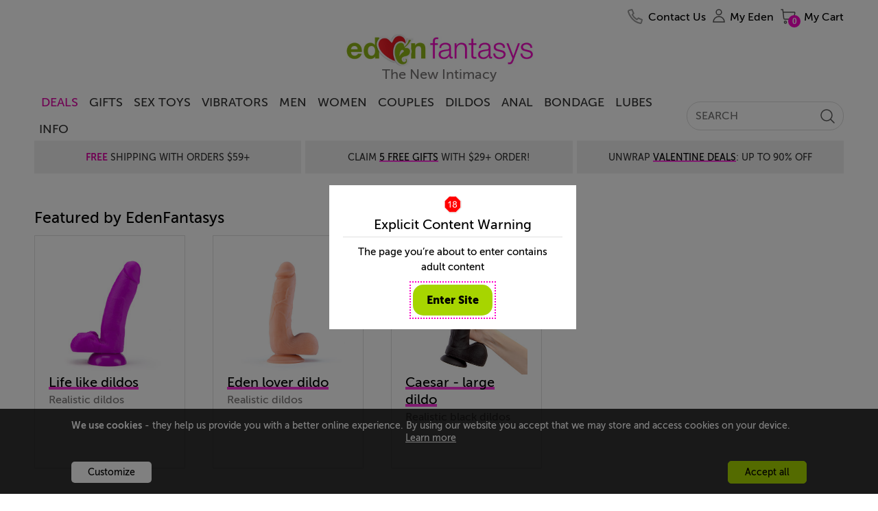

--- FILE ---
content_type: text/html; charset=utf-8
request_url: https://www.edenfantasys.com/ajax/htabs/exec.aspx?op=vsd&pids=44060%2C44060&_=1769635070159
body_size: -128
content:
[{"discountPrice":0,"youSaved":0,"bulkPrice":{"originalProductPrice":0,"hasBulkPrice":false,"priceBrakets":[],"productId":0},"cartItemId":0,"hasRealSizeImage":true,"isFreeShippingForCurrentCartAvailable":false,"manufacturerReleaseDate":"","manufacturerSuggestedRetailPrice":0.00,"prodThumbSrc":"https:\/\/cdn2.edenfantasys.com\/pi\/HW54002PIN_thumbnail.jpg","salePromotion":null,"targetStatus":"ReadyForSale","wishListCounter":5,"thumbnailSize":"size50x50","selectorProdThumbSrc":"https:\/\/cdn2.edenfantasys.com\/pi\/HW54002PIN_thumbnail.jpg","reducedPrice":23.99,"availableQuantity":0,"shoppingCartPromotion":null,"priceAfterCoupon":null,"discountCode":null,"isInCart":false,"isInCompare":false,"isInWishList":false,"productNameSuffix":"","hasSpecialPrice":false,"masterPID":44060,"priceBeforeCoupon":23.99,"pid":44060,"productClass":"Toys","productCode":"HW54002PIN","regularPrice":77.99,"stockStatus":"Discontinued","upc":"6926426917316","perUnitPrice":23.99},{"discountPrice":0,"youSaved":0,"bulkPrice":{"originalProductPrice":0,"hasBulkPrice":false,"priceBrakets":[],"productId":0},"cartItemId":0,"hasRealSizeImage":true,"isFreeShippingForCurrentCartAvailable":false,"manufacturerReleaseDate":"","manufacturerSuggestedRetailPrice":0.00,"prodThumbSrc":"https:\/\/cdn2.edenfantasys.com\/pi\/HW54002PIN_thumbnail.jpg","salePromotion":null,"targetStatus":"ReadyForSale","wishListCounter":5,"thumbnailSize":"size50x50","selectorProdThumbSrc":"https:\/\/cdn2.edenfantasys.com\/pi\/HW54002PIN_thumbnail.jpg","reducedPrice":23.99,"availableQuantity":0,"shoppingCartPromotion":null,"priceAfterCoupon":null,"discountCode":null,"isInCart":false,"isInCompare":false,"isInWishList":false,"productNameSuffix":"","hasSpecialPrice":false,"masterPID":44060,"priceBeforeCoupon":23.99,"pid":44060,"productClass":"Toys","productCode":"HW54002PIN","regularPrice":77.99,"stockStatus":"Discontinued","upc":"6926426917316","perUnitPrice":23.99}]

--- FILE ---
content_type: text/javascript; charset=utf-8
request_url: https://www.edenfantasys.com/Scripts/Handler/jsget.ashx?i=smls&v=1495548247
body_size: 183
content:
//^^^^ /Scripts/Dynamic/SmilesCollection.js.aspx: ^^^^



SmilesCollection = [{"Code":":-)","ID":"1","Title":"Smile"},{"Code":":)","ID":"1","Title":"Smile"},{"Code":":D","ID":"2","Title":"Big smile"},{"Code":":(","ID":"3","Title":"Sad face"},{"Code":";O","ID":"4","Title":"Surprised"},{"Code":";)","ID":"5","Title":"Winking"},{"Code":";(","ID":"6","Title":"Crying"},{"Code":"(sweat)","ID":"7","Title":"Sweating"},{"Code":":P","ID":"8","Title":"Tongue out"},{"Code":"(blush)","ID":"9","Title":"Blush"},{"Code":":^)","ID":"10","Title":"Wondering"},{"Code":"|-)","ID":"11","Title":"Sleepy"},{"Code":"(inlove)","ID":"12","Title":"In love"},{"Code":":@","ID":"13","Title":"Angry"},{"Code":"(angel)","ID":"14","Title":"Angel"},{"Code":":*","ID":"15","Title":"Kiss"},{"Code":"(f)","ID":"16","Title":"Flower"},{"Code":"(d)","ID":"17","Title":"Drink"},{"Code":"(^)","ID":"18","Title":"Cake"},{"Code":"(h)","ID":"19","Title":"Heart"},{"Code":"(rabbit)","ID":"20","Title":"Rabbit"},{"Code":"(beer)","ID":"21","Title":"Beer"},{"Code":"(cranky)","ID":"22","Title":"Cranky"},{"Code":"(haha)","ID":"23","Title":"Haha"},{"Code":"(crazy)","ID":"24","Title":"Crazy"},{"Code":"(moral)","ID":"25","Title":"Moral"},{"Code":"(bowing)","ID":"26","Title":"Bowing"},{"Code":"(pray)","ID":"27","Title":"Pray"},{"Code":"(nerd)","ID":"28","Title":"Nerd"},{"Code":"(upset)","ID":"29","Title":"Upset"},{"Code":"(confuse)","ID":"30","Title":"Confuse"},{"Code":"(disgust)","ID":"31","Title":"Disgust"},{"Code":"(shrug)","ID":"32","Title":"Shrug"},{"Code":"(poke)","ID":"33","Title":"Poke"},{"Code":"(argue)","ID":"34","Title":"Argue"},{"Code":"(LOL)","ID":"35","Title":"LOL"},{"Code":"(monkey)","ID":"36","Title":"Monkey"},{"Code":"(no)","ID":"37","Title":"No"},{"Code":"(WOW)","ID":"38","Title":"WOW"},{"Code":"(ROFL)","ID":"39","Title":"ROFL"},{"Code":"(GAAH)","ID":"40","Title":"GAAH"},{"Code":"(swear)","ID":"41","Title":"Swear"},{"Code":"(anger)","ID":"42","Title":"Anger"},{"Code":"(banghead)","ID":"43","Title":"Banghead"},{"Code":"(gunfire)","ID":"44","Title":"Gunfire"},{"Code":"(chainsaw)","ID":"45","Title":"Chainsaw"},{"Code":"(bandana gun)","ID":"46","Title":"Bandana gun"},{"Code":"(scared)","ID":"47","Title":"Scared"},{"Code":"(idea)","ID":"48","Title":"Idea"},{"Code":"(hi)","ID":"49","Title":"Hi!"},{"Code":"(joker)","ID":"50","Title":"Joker"},{"Code":"(congrats)","ID":"51","Title":"Congrats"},{"Code":"(deer)","ID":"52","Title":"Deer"},{"Code":"(popcorn)","ID":"53","Title":"Popcorn"},{"Code":"(sick)","ID":"54","Title":"Sick"},{"Code":"(offtop)","ID":"55","Title":"Offtop"},{"Code":"(love shower)","ID":"56","Title":"Love shower"},{"Code":"(wine)","ID":"57","Title":"Wine"},{"Code":"(confetti)","ID":"58","Title":"Confetti"},{"Code":"(happy birthday)","ID":"59","Title":"Happy Birthday!"},{"Code":"(dance)","ID":"60","Title":"Dance"},{"Code":"(party)","ID":"61","Title":"Party"},{"Code":"(hugs)","ID":"62","Title":"Hugs"},{"Code":"(bliss)","ID":"63","Title":"Bliss"},{"Code":"(love dance)","ID":"64","Title":"Love dance"}];

